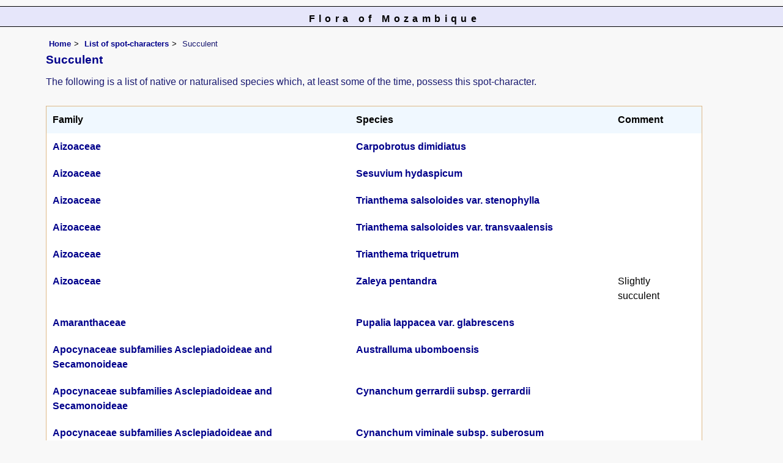

--- FILE ---
content_type: text/html; charset=UTF-8
request_url: https://www.mozambiqueflora.com/speciesdata/species-spot-display.php?spot_id=0
body_size: 35652
content:
<!DOCTYPE html>
<html lang="en">
<head><!-- Google tag (gtag.js) -->
<script async src="https://www.googletagmanager.com/gtag/js?id=G-FL1DS6NWCG"></script>
<script>
  window.dataLayer = window.dataLayer || [];
  function gtag(){dataLayer.push(arguments);}
  gtag('js', new Date());

  gtag('config', 'G-FL1DS6NWCG');
</script><title>Flora of Mozambique: List of native or naturalised species with each spot-character: Succulent</title>
<meta charset="utf-8">
<meta name="description"
content="A web site about the Flora of Mozambique">

<meta name="author" content="Mark Hyde">
<meta name="viewport" content="width=device-width, initial-scale=1">
<link href="https://cdn.jsdelivr.net/npm/bootstrap@5.3.3/dist/css/bootstrap.min.css" rel="stylesheet" integrity="sha384-QWTKZyjpPEjISv5WaRU9OFeRpok6YctnYmDr5pNlyT2bRjXh0JMhjY6hW+ALEwIH" crossorigin="anonymous">

<link rel="stylesheet" type="text/css" href="../css/moz.css">

<link rel="icon" type="image/x-icon" href="../favicons/moz-icon.png">

</head>
<body>
<div id="Header">Flora of Mozambique</div>
<div class="container-fluid">
  <div class="row">
    <div class="col">
<div class="indent">

<ul class="breadcrumb">
<li><a href="../index.php">Home</a></li>
<li><a href="spot-characters.php">List of spot-characters</a></li>
<li>Succulent</li>
</ul>

<h1>Succulent </h1>
<p>The following is a list of native or naturalised species which, at least some of the time, possess this spot-character.</p>
<p></p>	<div class="table-responsive">
	<div class="table table-borderless">
	<table class="keytable2" summary="List of species" cellpadding="10" cellspacing="2" width="90%">

	<tr><td class="backcolor"><strong>Family</strong></td><td class="backcolor"><strong>Species</strong></td><td class="backcolor"><strong>Comment</strong></td></tr>
<tr>
<td><a href="../speciesdata/family.php?family_id=3" title="Link to main family page">Aizoaceae </a> </td><td><a href="../speciesdata/species.php?species_id=228060">Carpobrotus dimidiatus </a>  </td>
<td></td>
</tr>
<tr>
<td><a href="../speciesdata/family.php?family_id=3" title="Link to main family page">Aizoaceae </a> </td><td><a href="../speciesdata/species.php?species_id=123000">Sesuvium hydaspicum </a>  </td>
<td></td>
</tr>
<tr>
<td><a href="../speciesdata/family.php?family_id=3" title="Link to main family page">Aizoaceae </a> </td><td><a href="../speciesdata/species.php?species_id=123010">Trianthema salsoloides var. stenophylla</a>  </td>
<td></td>
</tr>
<tr>
<td><a href="../speciesdata/family.php?family_id=3" title="Link to main family page">Aizoaceae </a> </td><td><a href="../speciesdata/species.php?species_id=123020">Trianthema salsoloides var. transvaalensis</a>  </td>
<td></td>
</tr>
<tr>
<td><a href="../speciesdata/family.php?family_id=3" title="Link to main family page">Aizoaceae </a> </td><td><a href="../speciesdata/species.php?species_id=123030">Trianthema triquetrum </a>  </td>
<td></td>
</tr>
<tr>
<td><a href="../speciesdata/family.php?family_id=3" title="Link to main family page">Aizoaceae </a> </td><td><a href="../speciesdata/species.php?species_id=123040">Zaleya pentandra </a>  </td>
<td>Slightly succulent</td>
</tr>
<tr>
<td><a href="../speciesdata/family.php?family_id=8" title="Link to main family page">Amaranthaceae </a> </td><td><a href="../speciesdata/species.php?species_id=171120">Pupalia lappacea var. glabrescens</a>  </td>
<td></td>
</tr>
<tr>
<td><a href="../speciesdata/family.php?family_id=22" title="Link to main family page">Apocynaceae subfamilies Asclepiadoideae and Secamonoideae </a> </td><td><a href="../speciesdata/species.php?species_id=146750">Australluma ubomboensis </a>  </td>
<td></td>
</tr>
<tr>
<td><a href="../speciesdata/family.php?family_id=22" title="Link to main family page">Apocynaceae subfamilies Asclepiadoideae and Secamonoideae </a> </td><td><a href="../speciesdata/species.php?species_id=145980">Cynanchum gerrardii subsp. gerrardii </a>  </td>
<td></td>
</tr>
<tr>
<td><a href="../speciesdata/family.php?family_id=22" title="Link to main family page">Apocynaceae subfamilies Asclepiadoideae and Secamonoideae </a> </td><td><a href="../speciesdata/species.php?species_id=146060">Cynanchum viminale subsp. suberosum </a>  </td>
<td></td>
</tr>
<tr>
<td><a href="../speciesdata/family.php?family_id=22" title="Link to main family page">Apocynaceae subfamilies Asclepiadoideae and Secamonoideae </a> </td><td><a href="../speciesdata/species.php?species_id=146590">Duvalia polita var. polita</a>  </td>
<td></td>
</tr>
<tr>
<td><a href="../speciesdata/family.php?family_id=22" title="Link to main family page">Apocynaceae subfamilies Asclepiadoideae and Secamonoideae </a> </td><td><a href="../speciesdata/species.php?species_id=199700">Huernia erectiloba </a>  </td>
<td></td>
</tr>
<tr>
<td><a href="../speciesdata/family.php?family_id=22" title="Link to main family page">Apocynaceae subfamilies Asclepiadoideae and Secamonoideae </a> </td><td><a href="../speciesdata/species.php?species_id=146760">Huernia hislopii subsp. hislopii </a>  </td>
<td></td>
</tr>
<tr>
<td><a href="../speciesdata/family.php?family_id=22" title="Link to main family page">Apocynaceae subfamilies Asclepiadoideae and Secamonoideae </a> </td><td><a href="../speciesdata/species.php?species_id=146780">Huernia hystrix var. hystrix</a>  </td>
<td></td>
</tr>
<tr>
<td><a href="../speciesdata/family.php?family_id=22" title="Link to main family page">Apocynaceae subfamilies Asclepiadoideae and Secamonoideae </a> </td><td><a href="../speciesdata/species.php?species_id=146800">Huernia kirkii </a>  </td>
<td></td>
</tr>
<tr>
<td><a href="../speciesdata/family.php?family_id=22" title="Link to main family page">Apocynaceae subfamilies Asclepiadoideae and Secamonoideae </a> </td><td><a href="../speciesdata/species.php?species_id=214110">Huernia leachii </a>  </td>
<td></td>
</tr>
<tr>
<td><a href="../speciesdata/family.php?family_id=22" title="Link to main family page">Apocynaceae subfamilies Asclepiadoideae and Secamonoideae </a> </td><td><a href="../speciesdata/species.php?species_id=146870">Huernia verekeri var. verekeri</a>  </td>
<td></td>
</tr>
<tr>
<td><a href="../speciesdata/family.php?family_id=22" title="Link to main family page">Apocynaceae subfamilies Asclepiadoideae and Secamonoideae </a> </td><td><a href="../speciesdata/species.php?species_id=203930">Huernia verekeri subsp. pauciflora </a>  </td>
<td></td>
</tr>
<tr>
<td><a href="../speciesdata/family.php?family_id=22" title="Link to main family page">Apocynaceae subfamilies Asclepiadoideae and Secamonoideae </a> </td><td><a href="../speciesdata/species.php?species_id=146910">Huernia volkartii var. repens</a>  </td>
<td></td>
</tr>
<tr>
<td><a href="../speciesdata/family.php?family_id=22" title="Link to main family page">Apocynaceae subfamilies Asclepiadoideae and Secamonoideae </a> </td><td><a href="../speciesdata/species.php?species_id=146920">Huernia zebrina subsp. zebrina </a>  </td>
<td></td>
</tr>
<tr>
<td><a href="../speciesdata/family.php?family_id=22" title="Link to main family page">Apocynaceae subfamilies Asclepiadoideae and Secamonoideae </a> </td><td><a href="../speciesdata/species.php?species_id=146710">Orbea carnosa subsp. keithii </a>  </td>
<td></td>
</tr>
<tr>
<td><a href="../speciesdata/family.php?family_id=22" title="Link to main family page">Apocynaceae subfamilies Asclepiadoideae and Secamonoideae </a> </td><td><a href="../speciesdata/species.php?species_id=185210">Orbea caudata subsp. caudata </a>  </td>
<td></td>
</tr>
<tr>
<td><a href="../speciesdata/family.php?family_id=22" title="Link to main family page">Apocynaceae subfamilies Asclepiadoideae and Secamonoideae </a> </td><td><a href="../speciesdata/species.php?species_id=185230">Orbea halipedicola </a>  </td>
<td></td>
</tr>
<tr>
<td><a href="../speciesdata/family.php?family_id=22" title="Link to main family page">Apocynaceae subfamilies Asclepiadoideae and Secamonoideae </a> </td><td><a href="../speciesdata/species.php?species_id=185240">Orbea longidens </a>  </td>
<td></td>
</tr>
<tr>
<td><a href="../speciesdata/family.php?family_id=22" title="Link to main family page">Apocynaceae subfamilies Asclepiadoideae and Secamonoideae </a> </td><td><a href="../speciesdata/species.php?species_id=185220">Orbea melanantha </a>  </td>
<td></td>
</tr>
<tr>
<td><a href="../speciesdata/family.php?family_id=22" title="Link to main family page">Apocynaceae subfamilies Asclepiadoideae and Secamonoideae </a> </td><td><a href="../speciesdata/species.php?species_id=185250">Orbea paradoxa </a>  </td>
<td></td>
</tr>
<tr>
<td><a href="../speciesdata/family.php?family_id=22" title="Link to main family page">Apocynaceae subfamilies Asclepiadoideae and Secamonoideae </a> </td><td><a href="../speciesdata/species.php?species_id=146730">Orbea rogersii </a>  </td>
<td></td>
</tr>
<tr>
<td><a href="../speciesdata/family.php?family_id=22" title="Link to main family page">Apocynaceae subfamilies Asclepiadoideae and Secamonoideae </a> </td><td><a href="../speciesdata/species.php?species_id=146650">Orbea umbracula </a>  </td>
<td></td>
</tr>
<tr>
<td><a href="../speciesdata/family.php?family_id=22" title="Link to main family page">Apocynaceae subfamilies Asclepiadoideae and Secamonoideae </a> </td><td><a href="../speciesdata/species.php?species_id=146600">Stapelia getliffei </a>  </td>
<td></td>
</tr>
<tr>
<td><a href="../speciesdata/family.php?family_id=22" title="Link to main family page">Apocynaceae subfamilies Asclepiadoideae and Secamonoideae </a> </td><td><a href="../speciesdata/species.php?species_id=146610">Stapelia gigantea </a>  </td>
<td></td>
</tr>
<tr>
<td><a href="../speciesdata/family.php?family_id=22" title="Link to main family page">Apocynaceae subfamilies Asclepiadoideae and Secamonoideae </a> </td><td><a href="../speciesdata/species.php?species_id=146620">Stapelia kwebensis </a>  </td>
<td></td>
</tr>
<tr>
<td><a href="../speciesdata/family.php?family_id=22" title="Link to main family page">Apocynaceae subfamilies Asclepiadoideae and Secamonoideae </a> </td><td><a href="../speciesdata/species.php?species_id=224670">Stapelia unicornis </a>  </td>
<td></td>
</tr>
<tr>
<td><a href="../speciesdata/family.php?family_id=24" title="Link to main family page">Asphodelaceae </a> </td><td><a href="../speciesdata/species.php?species_id=113740">Aloe arborescens </a>  </td>
<td></td>
</tr>
<tr>
<td><a href="../speciesdata/family.php?family_id=24" title="Link to main family page">Asphodelaceae </a> </td><td><a href="../speciesdata/species.php?species_id=113780">Aloe ballii var. makurupiniensis</a>  </td>
<td></td>
</tr>
<tr>
<td><a href="../speciesdata/family.php?family_id=24" title="Link to main family page">Asphodelaceae </a> </td><td><a href="../speciesdata/species.php?species_id=113790">Aloe cameronii var. cameronii</a>  </td>
<td></td>
</tr>
<tr>
<td><a href="../speciesdata/family.php?family_id=24" title="Link to main family page">Asphodelaceae </a> </td><td><a href="../speciesdata/species.php?species_id=113830">Aloe carnea </a>  </td>
<td></td>
</tr>
<tr>
<td><a href="../speciesdata/family.php?family_id=24" title="Link to main family page">Asphodelaceae </a> </td><td><a href="../speciesdata/species.php?species_id=113840">Aloe chabaudii var. chabaudii</a>  </td>
<td></td>
</tr>
<tr>
<td><a href="../speciesdata/family.php?family_id=24" title="Link to main family page">Asphodelaceae </a> </td><td><a href="../speciesdata/species.php?species_id=113850">Aloe christianii </a>  </td>
<td></td>
</tr>
<tr>
<td><a href="../speciesdata/family.php?family_id=24" title="Link to main family page">Asphodelaceae </a> </td><td><a href="../speciesdata/species.php?species_id=181140">Aloe cooperi </a>  </td>
<td></td>
</tr>
<tr>
<td><a href="../speciesdata/family.php?family_id=24" title="Link to main family page">Asphodelaceae </a> </td><td><a href="../speciesdata/species.php?species_id=113870">Aloe cryptopoda </a>  </td>
<td></td>
</tr>
<tr>
<td><a href="../speciesdata/family.php?family_id=24" title="Link to main family page">Asphodelaceae </a> </td><td><a href="../speciesdata/species.php?species_id=181110">Aloe decurva </a>  </td>
<td></td>
</tr>
<tr>
<td><a href="../speciesdata/family.php?family_id=24" title="Link to main family page">Asphodelaceae </a> </td><td><a href="../speciesdata/species.php?species_id=113880">Aloe excelsa var. excelsa</a>  </td>
<td></td>
</tr>
<tr>
<td><a href="../speciesdata/family.php?family_id=24" title="Link to main family page">Asphodelaceae </a> </td><td><a href="../speciesdata/species.php?species_id=181210">Aloe excelsa var. breviflora</a>  </td>
<td></td>
</tr>
<tr>
<td><a href="../speciesdata/family.php?family_id=24" title="Link to main family page">Asphodelaceae </a> </td><td><a href="../speciesdata/species.php?species_id=113910">Aloe hazeliana var. hazeliana</a>  </td>
<td></td>
</tr>
<tr>
<td><a href="../speciesdata/family.php?family_id=24" title="Link to main family page">Asphodelaceae </a> </td><td><a href="../speciesdata/species.php?species_id=113920">Aloe hazeliana var. howmanii</a>  </td>
<td></td>
</tr>
<tr>
<td><a href="../speciesdata/family.php?family_id=24" title="Link to main family page">Asphodelaceae </a> </td><td><a href="../speciesdata/species.php?species_id=113940">Aloe inyangensis var. kimberleyana</a>  </td>
<td></td>
</tr>
<tr>
<td><a href="../speciesdata/family.php?family_id=24" title="Link to main family page">Asphodelaceae </a> </td><td><a href="../speciesdata/species.php?species_id=181160">Aloe komatiensis </a>  </td>
<td></td>
</tr>
<tr>
<td><a href="../speciesdata/family.php?family_id=24" title="Link to main family page">Asphodelaceae </a> </td><td><a href="../speciesdata/species.php?species_id=113950">Aloe littoralis </a>  </td>
<td></td>
</tr>
<tr>
<td><a href="../speciesdata/family.php?family_id=24" title="Link to main family page">Asphodelaceae </a> </td><td><a href="../speciesdata/species.php?species_id=113960">Aloe lutescens </a>  </td>
<td></td>
</tr>
<tr>
<td><a href="../speciesdata/family.php?family_id=24" title="Link to main family page">Asphodelaceae </a> </td><td><a href="../speciesdata/species.php?species_id=181190">Aloe marlothii subsp. orientalis </a>  </td>
<td></td>
</tr>
<tr>
<td><a href="../speciesdata/family.php?family_id=24" title="Link to main family page">Asphodelaceae </a> </td><td><a href="../speciesdata/species.php?species_id=219370">Aloe marlothii subsp. marlothii </a>  </td>
<td></td>
</tr>
<tr>
<td><a href="../speciesdata/family.php?family_id=24" title="Link to main family page">Asphodelaceae </a> </td><td><a href="../speciesdata/species.php?species_id=181200">Aloe mawii </a>  </td>
<td></td>
</tr>
<tr>
<td><a href="../speciesdata/family.php?family_id=24" title="Link to main family page">Asphodelaceae </a> </td><td><a href="../speciesdata/species.php?species_id=181170">Aloe menyharthii subsp. menyharthii </a>  </td>
<td></td>
</tr>
<tr>
<td><a href="../speciesdata/family.php?family_id=24" title="Link to main family page">Asphodelaceae </a> </td><td><a href="../speciesdata/species.php?species_id=181180">Aloe menyharthii subsp. ensifolia </a>  </td>
<td></td>
</tr>
<tr>
<td><a href="../speciesdata/family.php?family_id=24" title="Link to main family page">Asphodelaceae </a> </td><td><a href="../speciesdata/species.php?species_id=219120">Aloe mossurilensis </a>  </td>
<td></td>
</tr>
<tr>
<td><a href="../speciesdata/family.php?family_id=24" title="Link to main family page">Asphodelaceae </a> </td><td><a href="../speciesdata/species.php?species_id=113980">Aloe munchii </a>  </td>
<td></td>
</tr>
<tr>
<td><a href="../speciesdata/family.php?family_id=24" title="Link to main family page">Asphodelaceae </a> </td><td><a href="../speciesdata/species.php?species_id=114000">Aloe myriacantha </a>  </td>
<td></td>
</tr>
<tr>
<td><a href="../speciesdata/family.php?family_id=24" title="Link to main family page">Asphodelaceae </a> </td><td><a href="../speciesdata/species.php?species_id=181150">Aloe parvibracteata </a>  </td>
<td></td>
</tr>
<tr>
<td><a href="../speciesdata/family.php?family_id=24" title="Link to main family page">Asphodelaceae </a> </td><td><a href="../speciesdata/species.php?species_id=214800">Aloe perdita </a>  </td>
<td></td>
</tr>
<tr>
<td><a href="../speciesdata/family.php?family_id=24" title="Link to main family page">Asphodelaceae </a> </td><td><a href="../speciesdata/species.php?species_id=181230">Aloe pienaarii </a>  </td>
<td></td>
</tr>
<tr>
<td><a href="../speciesdata/family.php?family_id=24" title="Link to main family page">Asphodelaceae </a> </td><td><a href="../speciesdata/species.php?species_id=114020">Aloe plowesii </a>  </td>
<td></td>
</tr>
<tr>
<td><a href="../speciesdata/family.php?family_id=24" title="Link to main family page">Asphodelaceae </a> </td><td><a href="../speciesdata/species.php?species_id=114040">Aloe rhodesiana </a>  </td>
<td></td>
</tr>
<tr>
<td><a href="../speciesdata/family.php?family_id=24" title="Link to main family page">Asphodelaceae </a> </td><td><a href="../speciesdata/species.php?species_id=219300">Aloe ribauensis </a>  </td>
<td></td>
</tr>
<tr>
<td><a href="../speciesdata/family.php?family_id=24" title="Link to main family page">Asphodelaceae </a> </td><td><a href="../speciesdata/species.php?species_id=228050">Aloe rulkensii </a>  </td>
<td></td>
</tr>
<tr>
<td><a href="../speciesdata/family.php?family_id=24" title="Link to main family page">Asphodelaceae </a> </td><td><a href="../speciesdata/species.php?species_id=181220">Aloe rupestris </a>  </td>
<td></td>
</tr>
<tr>
<td><a href="../speciesdata/family.php?family_id=24" title="Link to main family page">Asphodelaceae </a> </td><td><a href="../speciesdata/species.php?species_id=114050">Aloe spicata </a>  </td>
<td></td>
</tr>
<tr>
<td><a href="../speciesdata/family.php?family_id=24" title="Link to main family page">Asphodelaceae </a> </td><td><a href="../speciesdata/species.php?species_id=114060">Aloe suffulta </a>  </td>
<td></td>
</tr>
<tr>
<td><a href="../speciesdata/family.php?family_id=24" title="Link to main family page">Asphodelaceae </a> </td><td><a href="../speciesdata/species.php?species_id=185290">Aloe suprafoliata </a>  </td>
<td></td>
</tr>
<tr>
<td><a href="../speciesdata/family.php?family_id=24" title="Link to main family page">Asphodelaceae </a> </td><td><a href="../speciesdata/species.php?species_id=114070">Aloe swynnertonii </a>  </td>
<td></td>
</tr>
<tr>
<td><a href="../speciesdata/family.php?family_id=24" title="Link to main family page">Asphodelaceae </a> </td><td><a href="../speciesdata/species.php?species_id=181130">Aloe torrei </a>  </td>
<td></td>
</tr>
<tr>
<td><a href="../speciesdata/family.php?family_id=24" title="Link to main family page">Asphodelaceae </a> </td><td><a href="../speciesdata/species.php?species_id=114090">Aloe wildii </a>  </td>
<td></td>
</tr>
<tr>
<td><a href="../speciesdata/family.php?family_id=24" title="Link to main family page">Asphodelaceae </a> </td><td><a href="../speciesdata/species.php?species_id=114100">Aloe zebrina </a>  </td>
<td></td>
</tr>
<tr>
<td><a href="../speciesdata/family.php?family_id=24" title="Link to main family page">Asphodelaceae </a> </td><td><a href="../speciesdata/species.php?species_id=181240">Aloidendron barberae </a>  </td>
<td></td>
</tr>
<tr>
<td><a href="../speciesdata/family.php?family_id=24" title="Link to main family page">Asphodelaceae </a> </td><td><a href="../speciesdata/species.php?species_id=219100">Aloidendron tongaense </a>  </td>
<td></td>
</tr>
<tr>
<td><a href="../speciesdata/family.php?family_id=26" title="Link to main family page">Asteraceae </a> </td><td><a href="../speciesdata/species.php?species_id=161280">Senecio oxyriifolius </a>  </td>
<td></td>
</tr>
<tr>
<td><a href="../speciesdata/family.php?family_id=26" title="Link to main family page">Asteraceae </a> </td><td><a href="../speciesdata/species.php?species_id=161010">Solanecio angulatus </a>  </td>
<td></td>
</tr>
<tr>
<td><a href="../speciesdata/family.php?family_id=64" title="Link to main family page">Crassulaceae </a> </td><td><a href="../speciesdata/species.php?species_id=124850">Bryophyllum pinnatum </a>  </td>
<td></td>
</tr>
<tr>
<td><a href="../speciesdata/family.php?family_id=64" title="Link to main family page">Crassulaceae </a> </td><td><a href="../speciesdata/species.php?species_id=124870">Bryophyllum tubiflorum </a>  </td>
<td></td>
</tr>
<tr>
<td><a href="../speciesdata/family.php?family_id=64" title="Link to main family page">Crassulaceae </a> </td><td><a href="../speciesdata/species.php?species_id=124830">Cotyledon barbeyi </a>  </td>
<td></td>
</tr>
<tr>
<td><a href="../speciesdata/family.php?family_id=64" title="Link to main family page">Crassulaceae </a> </td><td><a href="../speciesdata/species.php?species_id=125030">Crassula alba var. alba</a>  </td>
<td></td>
</tr>
<tr>
<td><a href="../speciesdata/family.php?family_id=64" title="Link to main family page">Crassulaceae </a> </td><td><a href="../speciesdata/species.php?species_id=125040">Crassula alsinoides </a>  </td>
<td></td>
</tr>
<tr>
<td><a href="../speciesdata/family.php?family_id=64" title="Link to main family page">Crassulaceae </a> </td><td><a href="../speciesdata/species.php?species_id=125050">Crassula alticola </a>  </td>
<td></td>
</tr>
<tr>
<td><a href="../speciesdata/family.php?family_id=64" title="Link to main family page">Crassulaceae </a> </td><td><a href="../speciesdata/species.php?species_id=125070">Crassula expansa subsp. expansa </a>  </td>
<td></td>
</tr>
<tr>
<td><a href="../speciesdata/family.php?family_id=64" title="Link to main family page">Crassulaceae </a> </td><td><a href="../speciesdata/species.php?species_id=125080">Crassula expansa subsp. fragilis var. fragilis</a>  </td>
<td></td>
</tr>
<tr>
<td><a href="../speciesdata/family.php?family_id=64" title="Link to main family page">Crassulaceae </a> </td><td><a href="../speciesdata/species.php?species_id=125110">Crassula lanceolata subsp. lanceolata </a>  </td>
<td></td>
</tr>
<tr>
<td><a href="../speciesdata/family.php?family_id=64" title="Link to main family page">Crassulaceae </a> </td><td><a href="../speciesdata/species.php?species_id=125120">Crassula lanceolata subsp. transvaalensis </a>  </td>
<td></td>
</tr>
<tr>
<td><a href="../speciesdata/family.php?family_id=64" title="Link to main family page">Crassulaceae </a> </td><td><a href="../speciesdata/species.php?species_id=125100">Crassula perfoliata var. heterotricha</a>  </td>
<td></td>
</tr>
<tr>
<td><a href="../speciesdata/family.php?family_id=64" title="Link to main family page">Crassulaceae </a> </td><td><a href="../speciesdata/species.php?species_id=125170">Crassula sarcocaulis subsp. sarcocaulis </a>  </td>
<td></td>
</tr>
<tr>
<td><a href="../speciesdata/family.php?family_id=64" title="Link to main family page">Crassulaceae </a> </td><td><a href="../speciesdata/species.php?species_id=125190">Crassula setulosa var. setulosa</a>  </td>
<td></td>
</tr>
<tr>
<td><a href="../speciesdata/family.php?family_id=64" title="Link to main family page">Crassulaceae </a> </td><td><a href="../speciesdata/species.php?species_id=125210">Crassula swaziensis subsp. swaziensis var. swaziensis</a>  </td>
<td></td>
</tr>
<tr>
<td><a href="../speciesdata/family.php?family_id=64" title="Link to main family page">Crassulaceae </a> </td><td><a href="../speciesdata/species.php?species_id=125240">Crassula vaginata </a>  </td>
<td></td>
</tr>
<tr>
<td><a href="../speciesdata/family.php?family_id=64" title="Link to main family page">Crassulaceae </a> </td><td><a href="../speciesdata/species.php?species_id=124880">Kalanchoe brachyloba </a>  </td>
<td></td>
</tr>
<tr>
<td><a href="../speciesdata/family.php?family_id=64" title="Link to main family page">Crassulaceae </a> </td><td><a href="../speciesdata/species.php?species_id=124900">Kalanchoe laciniata </a>  </td>
<td></td>
</tr>
<tr>
<td><a href="../speciesdata/family.php?family_id=64" title="Link to main family page">Crassulaceae </a> </td><td><a href="../speciesdata/species.php?species_id=124910">Kalanchoe lanceolata </a>  </td>
<td></td>
</tr>
<tr>
<td><a href="../speciesdata/family.php?family_id=64" title="Link to main family page">Crassulaceae </a> </td><td><a href="../speciesdata/species.php?species_id=124920">Kalanchoe lateritia </a>  </td>
<td></td>
</tr>
<tr>
<td><a href="../speciesdata/family.php?family_id=64" title="Link to main family page">Crassulaceae </a> </td><td><a href="../speciesdata/species.php?species_id=124940">Kalanchoe luciae subsp. luciae </a>  </td>
<td></td>
</tr>
<tr>
<td><a href="../speciesdata/family.php?family_id=64" title="Link to main family page">Crassulaceae </a> </td><td><a href="../speciesdata/species.php?species_id=124950">Kalanchoe paniculata </a>  </td>
<td></td>
</tr>
<tr>
<td><a href="../speciesdata/family.php?family_id=64" title="Link to main family page">Crassulaceae </a> </td><td><a href="../speciesdata/species.php?species_id=124960">Kalanchoe rotundifolia </a>  </td>
<td></td>
</tr>
<tr>
<td><a href="../speciesdata/family.php?family_id=64" title="Link to main family page">Crassulaceae </a> </td><td><a href="../speciesdata/species.php?species_id=124980">Kalanchoe sexangularis var. sexangularis</a>  </td>
<td></td>
</tr>
<tr>
<td><a href="../speciesdata/family.php?family_id=64" title="Link to main family page">Crassulaceae </a> </td><td><a href="../speciesdata/species.php?species_id=124990">Kalanchoe sexangularis var. intermedia</a>  </td>
<td></td>
</tr>
<tr>
<td><a href="../speciesdata/family.php?family_id=64" title="Link to main family page">Crassulaceae </a> </td><td><a href="../speciesdata/species.php?species_id=125010">Kalanchoe velutina subsp. chimanimaniensis </a>  </td>
<td></td>
</tr>
<tr>
<td><a href="../speciesdata/family.php?family_id=87" title="Link to main family page">Euphorbiaceae </a> </td><td><a href="../speciesdata/species.php?species_id=135780">Euphorbia confinalis subsp. confinalis </a>  </td>
<td></td>
</tr>
<tr>
<td><a href="../speciesdata/family.php?family_id=87" title="Link to main family page">Euphorbiaceae </a> </td><td><a href="../speciesdata/species.php?species_id=135800">Euphorbia cooperi var. cooperi</a>  </td>
<td></td>
</tr>
<tr>
<td><a href="../speciesdata/family.php?family_id=87" title="Link to main family page">Euphorbiaceae </a> </td><td><a href="../speciesdata/species.php?species_id=135810">Euphorbia cooperi var. calidicola</a>  </td>
<td></td>
</tr>
<tr>
<td><a href="../speciesdata/family.php?family_id=87" title="Link to main family page">Euphorbiaceae </a> </td><td><a href="../speciesdata/species.php?species_id=132810">Euphorbia corniculata </a>  </td>
<td></td>
</tr>
<tr>
<td><a href="../speciesdata/family.php?family_id=87" title="Link to main family page">Euphorbiaceae </a> </td><td><a href="../speciesdata/species.php?species_id=135990">Euphorbia griseola subsp. griseola </a>  </td>
<td></td>
</tr>
<tr>
<td><a href="../speciesdata/family.php?family_id=87" title="Link to main family page">Euphorbiaceae </a> </td><td><a href="../speciesdata/species.php?species_id=136000">Euphorbia griseola subsp. mashonica </a>  </td>
<td></td>
</tr>
<tr>
<td><a href="../speciesdata/family.php?family_id=87" title="Link to main family page">Euphorbiaceae </a> </td><td><a href="../speciesdata/species.php?species_id=136020">Euphorbia halipedicola </a>  </td>
<td></td>
</tr>
<tr>
<td><a href="../speciesdata/family.php?family_id=87" title="Link to main family page">Euphorbiaceae </a> </td><td><a href="../speciesdata/species.php?species_id=136070">Euphorbia ingens </a>  </td>
<td></td>
</tr>
<tr>
<td><a href="../speciesdata/family.php?family_id=87" title="Link to main family page">Euphorbiaceae </a> </td><td><a href="../speciesdata/species.php?species_id=136110">Euphorbia limpopoana </a>  </td>
<td></td>
</tr>
<tr>
<td><a href="../speciesdata/family.php?family_id=87" title="Link to main family page">Euphorbiaceae </a> </td><td><a href="../speciesdata/species.php?species_id=136120">Euphorbia lividiflora </a>  </td>
<td></td>
</tr>
<tr>
<td><a href="../speciesdata/family.php?family_id=87" title="Link to main family page">Euphorbiaceae </a> </td><td><a href="../speciesdata/species.php?species_id=136150">Euphorbia malevola </a>  </td>
<td></td>
</tr>
<tr>
<td><a href="../speciesdata/family.php?family_id=87" title="Link to main family page">Euphorbiaceae </a> </td><td><a href="../speciesdata/species.php?species_id=136180">Euphorbia milii </a>  </td>
<td></td>
</tr>
<tr>
<td><a href="../speciesdata/family.php?family_id=87" title="Link to main family page">Euphorbiaceae </a> </td><td><a href="../speciesdata/species.php?species_id=136310">Euphorbia rugosiflora </a>  </td>
<td></td>
</tr>
<tr>
<td><a href="../speciesdata/family.php?family_id=87" title="Link to main family page">Euphorbiaceae </a> </td><td><a href="../speciesdata/species.php?species_id=136400">Euphorbia tirucalli </a>  </td>
<td></td>
</tr>
<tr>
<td><a href="../speciesdata/family.php?family_id=87" title="Link to main family page">Euphorbiaceae </a> </td><td><a href="../speciesdata/species.php?species_id=132900">Euphorbia unicornis </a>  </td>
<td></td>
</tr>
<tr>
<td><a href="../speciesdata/family.php?family_id=87" title="Link to main family page">Euphorbiaceae </a> </td><td><a href="../speciesdata/species.php?species_id=136450">Synadenium cameronii </a>  </td>
<td></td>
</tr>
<tr>
<td><a href="../speciesdata/family.php?family_id=87" title="Link to main family page">Euphorbiaceae </a> </td><td><a href="../speciesdata/species.php?species_id=136460">Synadenium kirkii </a>  </td>
<td></td>
</tr>
<tr>
<td><a href="../speciesdata/family.php?family_id=93" title="Link to main family page">Gisekiaceae </a> </td><td><a href="../speciesdata/species.php?species_id=122720">Gisekia africana </a>  </td>
<td></td>
</tr>
<tr>
<td><a href="../speciesdata/family.php?family_id=93" title="Link to main family page">Gisekiaceae </a> </td><td><a href="../speciesdata/species.php?species_id=122730">Gisekia pharnaceoides var. pharnaceoides</a>  </td>
<td></td>
</tr>
<tr>
<td><a href="../speciesdata/family.php?family_id=320" title="Link to main family page">Lophiocarpaceae </a> </td><td><a href="../speciesdata/species.php?species_id=122960">Corbichonia decumbens </a>  </td>
<td></td>
</tr>
<tr>
<td><a href="../speciesdata/family.php?family_id=131" title="Link to main family page">Malvaceae subfamily Malvoideae </a> </td><td><a href="../speciesdata/species.php?species_id=139690">Abelmoschus esculentus </a>  </td>
<td></td>
</tr>
<tr>
<td><a href="../speciesdata/family.php?family_id=168" title="Link to main family page">Pedaliaceae </a> </td><td><a href="../speciesdata/species.php?species_id=171700">Pedalium murex </a>  </td>
<td></td>
</tr>
<tr>
<td><a href="../speciesdata/family.php?family_id=168" title="Link to main family page">Pedaliaceae </a> </td><td><a href="../speciesdata/species.php?species_id=152510">Sesamothamnus lugardii </a>  </td>
<td></td>
</tr>
<tr>
<td><a href="../speciesdata/family.php?family_id=184" title="Link to main family page">Portulacaceae </a> </td><td><a href="../speciesdata/species.php?species_id=123180">Portulaca foliosa </a>  </td>
<td></td>
</tr>
<tr>
<td><a href="../speciesdata/family.php?family_id=184" title="Link to main family page">Portulacaceae </a> </td><td><a href="../speciesdata/species.php?species_id=123190">Portulaca hereroensis </a>  </td>
<td></td>
</tr>
<tr>
<td><a href="../speciesdata/family.php?family_id=184" title="Link to main family page">Portulacaceae </a> </td><td><a href="../speciesdata/species.php?species_id=123200">Portulaca kermesina </a>  </td>
<td></td>
</tr>
<tr>
<td><a href="../speciesdata/family.php?family_id=184" title="Link to main family page">Portulacaceae </a> </td><td><a href="../speciesdata/species.php?species_id=123210">Portulaca oleracea </a>  </td>
<td></td>
</tr>
<tr>
<td><a href="../speciesdata/family.php?family_id=184" title="Link to main family page">Portulacaceae </a> </td><td><a href="../speciesdata/species.php?species_id=123220">Portulaca quadrifida </a>  </td>
<td></td>
</tr>
<tr>
<td><a href="../speciesdata/family.php?family_id=184" title="Link to main family page">Portulacaceae </a> </td><td><a href="../speciesdata/species.php?species_id=123100">Talinum afrum </a>  </td>
<td></td>
</tr>
<tr>
<td><a href="../speciesdata/family.php?family_id=184" title="Link to main family page">Portulacaceae </a> </td><td><a href="../speciesdata/species.php?species_id=123130">Talinum portulacifolium </a>  </td>
<td></td>
</tr>
<tr>
<td><a href="../speciesdata/family.php?family_id=184" title="Link to main family page">Portulacaceae </a> </td><td><a href="../speciesdata/species.php?species_id=123140">Talinum tenuissimum </a>  </td>
<td></td>
</tr>
<tr>
<td><a href="../speciesdata/family.php?family_id=234" title="Link to main family page">Vitaceae </a> </td><td><a href="../speciesdata/species.php?species_id=137920">Cissus quadrangularis </a>  </td>
<td></td>
</tr>
<tr>
<td><a href="../speciesdata/family.php?family_id=234" title="Link to main family page">Vitaceae </a> </td><td><a href="../speciesdata/species.php?species_id=137930">Cissus rotundifolia </a>  </td>
<td></td>
</tr>
	</table>
	</div> <!-- close table class -->
</div> <!-- close table-responsive class -->
<strong>Number of species: 134</strong><br><br>
<ul class="breadcrumb">
<li><a href="../index.php">Home</a></li>
<li><a href="spot-characters.php">List of spot-characters</a></li>
<li>Succulent</li>
</ul>

</div><!-- Close "indent" div here -->
 </div> <!-- close col -->
</div> <!-- close row -->
 </div> <!-- close container-fluid -->
<hr>
<div class="tiny"><strong>Copyright: 

Mark Hyde, Bart Wursten, Petra Ballings and Meg Coates Palgrave, 2007-26</strong><br><br>
<strong>Hyde, M.A., Wursten, B.T.,  Ballings, P. &  Coates Palgrave, M.</strong> 
<strong>(2026)</strong>. <em>Flora of Mozambique: List of native or naturalised species with each spot-character: Succulent.</em> <br>https://www.mozambiqueflora.com/speciesdata/species-spot-display.php?species_id=0, retrieved 20 January 2026<br><br>Site software last modified: 11 June 2025 8:31am (GMT +2)<br><a href="../terms.php">Terms of use</a><br>
</div><script src="https://cdn.jsdelivr.net/npm/bootstrap@5.3.3/dist/js/bootstrap.bundle.min.js" integrity="sha384-YvpcrYf0tY3lHB60NNkmXc5s9fDVZLESaAA55NDzOxhy9GkcIdslK1eN7N6jIeHz" crossorigin="anonymous"></script> 
</body>
</html>
